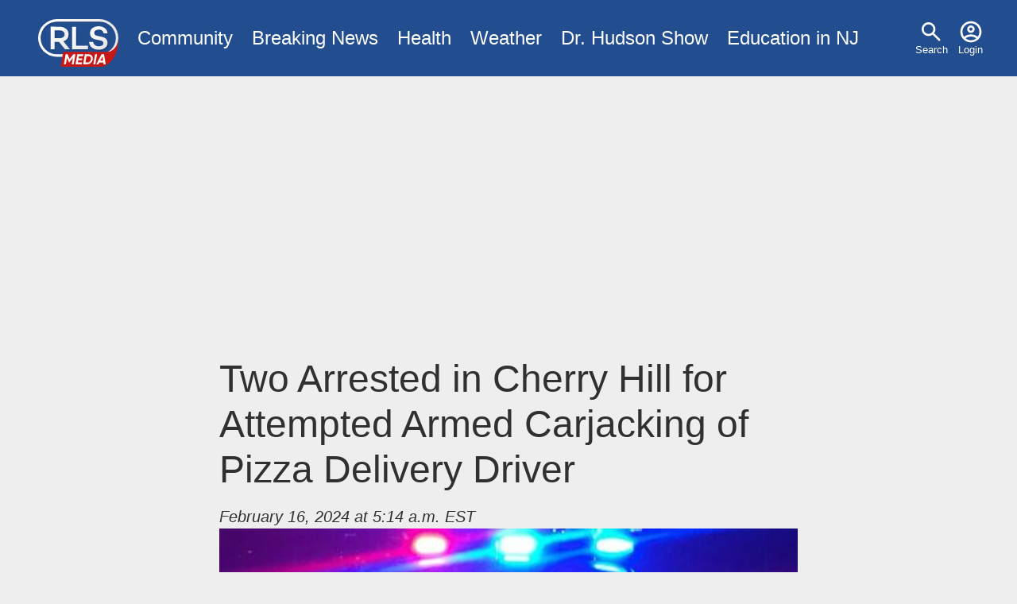

--- FILE ---
content_type: text/html; charset=utf-8
request_url: https://www.google.com/recaptcha/api2/aframe
body_size: 267
content:
<!DOCTYPE HTML><html><head><meta http-equiv="content-type" content="text/html; charset=UTF-8"></head><body><script nonce="LvuD8YaIz64njkTCV3Lzmg">/** Anti-fraud and anti-abuse applications only. See google.com/recaptcha */ try{var clients={'sodar':'https://pagead2.googlesyndication.com/pagead/sodar?'};window.addEventListener("message",function(a){try{if(a.source===window.parent){var b=JSON.parse(a.data);var c=clients[b['id']];if(c){var d=document.createElement('img');d.src=c+b['params']+'&rc='+(localStorage.getItem("rc::a")?sessionStorage.getItem("rc::b"):"");window.document.body.appendChild(d);sessionStorage.setItem("rc::e",parseInt(sessionStorage.getItem("rc::e")||0)+1);localStorage.setItem("rc::h",'1769818168685');}}}catch(b){}});window.parent.postMessage("_grecaptcha_ready", "*");}catch(b){}</script></body></html>

--- FILE ---
content_type: image/svg+xml
request_url: https://www.rlsmedia.com/themes/custom/rls/images/twitter.svg
body_size: 73
content:
<svg xmlns="http://www.w3.org/2000/svg" aria-label="Twitter" role="img" viewBox="0 0 512 512"><path fill="#fff" d="M437 152a72 72 0 01-40 12a72 72 0 0032-40a72 72 0 01-45 17a72 72 0 00-122 65a200 200 0 01-145-74a72 72 0 0022 94a72 72 0 01-32-7a72 72 0 0056 69a72 72 0 01-32 1a72 72 0 0067 50a200 200 0 01-105 29a200 200 0 00309-179a200 200 0 0035-37"/></svg>